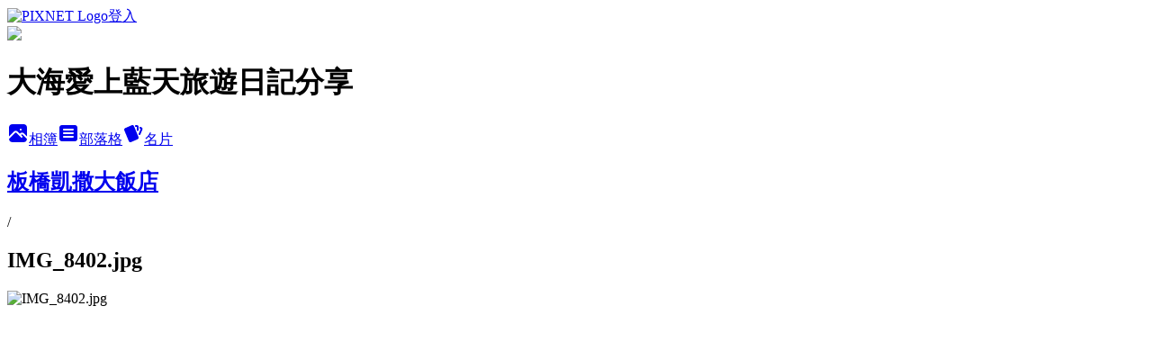

--- FILE ---
content_type: text/html; charset=utf-8
request_url: https://ub874001.pixnet.net/albums/416781841/photos/4756255743
body_size: 14296
content:
<!DOCTYPE html><html lang="zh-TW"><head><meta charSet="utf-8"/><meta name="viewport" content="width=device-width, initial-scale=1"/><link rel="preload" href="https://static.1px.tw/blog-next/public/logo_pixnet_ch.svg" as="image"/><link rel="preload" as="image" href="https://picsum.photos/seed/ub874001/1200/400"/><link rel="preload" href="https://pimg.1px.tw/ub874001/1620029363-174749549-g.jpg" as="image"/><link rel="stylesheet" href="https://static.1px.tw/blog-next/public/main.css" data-precedence="base"/><link rel="preload" as="script" fetchPriority="low" href="https://static.1px.tw/blog-next/_next/static/chunks/94688e2baa9fea03.js"/><script src="https://static.1px.tw/blog-next/_next/static/chunks/41eaa5427c45ebcc.js" async=""></script><script src="https://static.1px.tw/blog-next/_next/static/chunks/e2c6231760bc85bd.js" async=""></script><script src="https://static.1px.tw/blog-next/_next/static/chunks/94bde6376cf279be.js" async=""></script><script src="https://static.1px.tw/blog-next/_next/static/chunks/426b9d9d938a9eb4.js" async=""></script><script src="https://static.1px.tw/blog-next/_next/static/chunks/turbopack-5021d21b4b170dda.js" async=""></script><script src="https://static.1px.tw/blog-next/_next/static/chunks/ff1a16fafef87110.js" async=""></script><script src="https://static.1px.tw/blog-next/_next/static/chunks/e308b2b9ce476a3e.js" async=""></script><script src="https://static.1px.tw/blog-next/_next/static/chunks/169ce1e25068f8ff.js" async=""></script><script src="https://static.1px.tw/blog-next/_next/static/chunks/d3c6eed28c1dd8e2.js" async=""></script><script src="https://static.1px.tw/blog-next/_next/static/chunks/d4d39cfc2a072218.js" async=""></script><script src="https://static.1px.tw/blog-next/_next/static/chunks/6a5d72c05b9cd4ba.js" async=""></script><script src="https://static.1px.tw/blog-next/_next/static/chunks/8af6103cf1375f47.js" async=""></script><script src="https://static.1px.tw/blog-next/_next/static/chunks/e90cbf588986111c.js" async=""></script><script src="https://static.1px.tw/blog-next/_next/static/chunks/0fb9419eaf336159.js" async=""></script><script src="https://static.1px.tw/blog-next/_next/static/chunks/ed01c75076819ebd.js" async=""></script><script src="https://static.1px.tw/blog-next/_next/static/chunks/a4df8fc19a9a82e6.js" async=""></script><title>IMG_8402.jpg - 痞客邦</title><meta name="description" content="IMG_8402.jpg"/><meta name="google-adsense-platform-account" content="pub-2647689032095179"/><meta name="fb:app_id" content="101730233200171"/><link rel="canonical" href="https://ub874001.pixnet.net/blog/albums/416781841/photos/4756255743"/><meta property="og:title" content="IMG_8402.jpg - 痞客邦"/><meta property="og:description" content="IMG_8402.jpg"/><meta property="og:url" content="https://ub874001.pixnet.net/blog/albums/416781841/photos/4756255743"/><meta property="og:image" content="https://pimg.1px.tw/ub874001/1620029363-174749549-g.jpg"/><meta property="og:image:width" content="1200"/><meta property="og:image:height" content="630"/><meta property="og:image:alt" content="IMG_8402.jpg"/><meta property="og:type" content="article"/><meta name="twitter:card" content="summary_large_image"/><meta name="twitter:title" content="IMG_8402.jpg - 痞客邦"/><meta name="twitter:description" content="IMG_8402.jpg"/><meta name="twitter:image" content="https://pimg.1px.tw/ub874001/1620029363-174749549-g.jpg"/><link rel="icon" href="/favicon.ico?favicon.a62c60e0.ico" sizes="32x32" type="image/x-icon"/><script src="https://static.1px.tw/blog-next/_next/static/chunks/a6dad97d9634a72d.js" noModule=""></script></head><body><!--$--><!--/$--><!--$?--><template id="B:0"></template><!--/$--><script>requestAnimationFrame(function(){$RT=performance.now()});</script><script src="https://static.1px.tw/blog-next/_next/static/chunks/94688e2baa9fea03.js" id="_R_" async=""></script><div hidden id="S:0"><script id="pixnet-vars">
          window.PIXNET = {
            post_id: 0,
            name: "ub874001",
            user_id: 0,
            blog_id: "4451137",
            display_ads: true
          }; 
        </script><div class="relative min-h-screen"><nav class="fixed z-20 w-full bg-orange-500 text-white shadow-sm"><div id="pixnet-navbar-ad-blog_top"></div><div class="container mx-auto flex h-14 max-w-5xl items-center justify-between px-5"><a href="https://www.pixnet.net"><img src="https://static.1px.tw/blog-next/public/logo_pixnet_ch.svg" alt="PIXNET Logo"/></a><a href="/auth/authorize" class="!text-white">登入</a></div></nav><div class="container mx-auto max-w-5xl pt-[45px]"><div class="sm:px-4"><div class="bg-muted relative flex flex-col items-center justify-center gap-4 overflow-clip py-10 sm:mt-8 sm:rounded-sm"><img src="https://picsum.photos/seed/ub874001/1200/400" class="absolute inset-0 h-full w-full object-cover"/><div class="absolute inset-0 bg-black/40 backdrop-blur-sm"></div><div class="relative z-10 flex flex-col items-center justify-center gap-4 px-4"><span data-slot="avatar" class="relative flex shrink-0 overflow-hidden rounded-full size-24 shadow"><span data-slot="avatar-fallback" class="bg-muted flex size-full items-center justify-center rounded-full"></span></span><div class="text-center"><h1 class="mb-1 text-2xl font-bold text-white text-shadow-2xs">大海愛上藍天旅遊日記分享</h1></div><div class="flex items-center justify-center gap-3"><a href="/albums" data-slot="button" class="inline-flex items-center justify-center gap-2 whitespace-nowrap text-sm font-medium transition-all disabled:pointer-events-none disabled:opacity-50 [&amp;_svg]:pointer-events-none [&amp;_svg:not([class*=&#x27;size-&#x27;])]:size-4 shrink-0 [&amp;_svg]:shrink-0 outline-none focus-visible:border-ring focus-visible:ring-ring/50 focus-visible:ring-[3px] aria-invalid:ring-destructive/20 dark:aria-invalid:ring-destructive/40 aria-invalid:border-destructive bg-primary text-primary-foreground hover:bg-primary/90 h-9 px-4 py-2 has-[&gt;svg]:px-3 cursor-pointer rounded-full"><svg xmlns="http://www.w3.org/2000/svg" width="24" height="24" viewBox="0 0 24 24" fill="currentColor" stroke="none" class="tabler-icon tabler-icon-photo-filled "><path d="M8.813 11.612c.457 -.38 .918 -.38 1.386 .011l.108 .098l4.986 4.986l.094 .083a1 1 0 0 0 1.403 -1.403l-.083 -.094l-1.292 -1.293l.292 -.293l.106 -.095c.457 -.38 .918 -.38 1.386 .011l.108 .098l4.674 4.675a4 4 0 0 1 -3.775 3.599l-.206 .005h-12a4 4 0 0 1 -3.98 -3.603l6.687 -6.69l.106 -.095zm9.187 -9.612a4 4 0 0 1 3.995 3.8l.005 .2v9.585l-3.293 -3.292l-.15 -.137c-1.256 -1.095 -2.85 -1.097 -4.096 -.017l-.154 .14l-.307 .306l-2.293 -2.292l-.15 -.137c-1.256 -1.095 -2.85 -1.097 -4.096 -.017l-.154 .14l-5.307 5.306v-9.585a4 4 0 0 1 3.8 -3.995l.2 -.005h12zm-2.99 5l-.127 .007a1 1 0 0 0 0 1.986l.117 .007l.127 -.007a1 1 0 0 0 0 -1.986l-.117 -.007z"></path></svg>相簿</a><a href="/blog" data-slot="button" class="inline-flex items-center justify-center gap-2 whitespace-nowrap text-sm font-medium transition-all disabled:pointer-events-none disabled:opacity-50 [&amp;_svg]:pointer-events-none [&amp;_svg:not([class*=&#x27;size-&#x27;])]:size-4 shrink-0 [&amp;_svg]:shrink-0 outline-none focus-visible:border-ring focus-visible:ring-ring/50 focus-visible:ring-[3px] aria-invalid:ring-destructive/20 dark:aria-invalid:ring-destructive/40 aria-invalid:border-destructive border bg-background shadow-xs hover:bg-accent hover:text-accent-foreground dark:bg-input/30 dark:border-input dark:hover:bg-input/50 h-9 px-4 py-2 has-[&gt;svg]:px-3 cursor-pointer rounded-full"><svg xmlns="http://www.w3.org/2000/svg" width="24" height="24" viewBox="0 0 24 24" fill="currentColor" stroke="none" class="tabler-icon tabler-icon-article-filled "><path d="M19 3a3 3 0 0 1 2.995 2.824l.005 .176v12a3 3 0 0 1 -2.824 2.995l-.176 .005h-14a3 3 0 0 1 -2.995 -2.824l-.005 -.176v-12a3 3 0 0 1 2.824 -2.995l.176 -.005h14zm-2 12h-10l-.117 .007a1 1 0 0 0 0 1.986l.117 .007h10l.117 -.007a1 1 0 0 0 0 -1.986l-.117 -.007zm0 -4h-10l-.117 .007a1 1 0 0 0 0 1.986l.117 .007h10l.117 -.007a1 1 0 0 0 0 -1.986l-.117 -.007zm0 -4h-10l-.117 .007a1 1 0 0 0 0 1.986l.117 .007h10l.117 -.007a1 1 0 0 0 0 -1.986l-.117 -.007z"></path></svg>部落格</a><a href="https://www.pixnet.net/pcard/ub874001" data-slot="button" class="inline-flex items-center justify-center gap-2 whitespace-nowrap text-sm font-medium transition-all disabled:pointer-events-none disabled:opacity-50 [&amp;_svg]:pointer-events-none [&amp;_svg:not([class*=&#x27;size-&#x27;])]:size-4 shrink-0 [&amp;_svg]:shrink-0 outline-none focus-visible:border-ring focus-visible:ring-ring/50 focus-visible:ring-[3px] aria-invalid:ring-destructive/20 dark:aria-invalid:ring-destructive/40 aria-invalid:border-destructive border bg-background shadow-xs hover:bg-accent hover:text-accent-foreground dark:bg-input/30 dark:border-input dark:hover:bg-input/50 h-9 px-4 py-2 has-[&gt;svg]:px-3 cursor-pointer rounded-full"><svg xmlns="http://www.w3.org/2000/svg" width="24" height="24" viewBox="0 0 24 24" fill="currentColor" stroke="none" class="tabler-icon tabler-icon-cards-filled "><path d="M10.348 3.169l-7.15 3.113a2 2 0 0 0 -1.03 2.608l4.92 11.895a1.96 1.96 0 0 0 2.59 1.063l7.142 -3.11a2.002 2.002 0 0 0 1.036 -2.611l-4.92 -11.894a1.96 1.96 0 0 0 -2.588 -1.064z"></path><path d="M16 3a2 2 0 0 1 1.995 1.85l.005 .15v3.5a1 1 0 0 1 -1.993 .117l-.007 -.117v-3.5h-1a1 1 0 0 1 -.117 -1.993l.117 -.007h1z"></path><path d="M19.08 5.61a1 1 0 0 1 1.31 -.53c.257 .108 .505 .21 .769 .314a2 2 0 0 1 1.114 2.479l-.056 .146l-2.298 5.374a1 1 0 0 1 -1.878 -.676l.04 -.11l2.296 -5.371l-.366 -.148l-.402 -.167a1 1 0 0 1 -.53 -1.312z"></path></svg>名片</a></div></div></div></div><div class="p-4"><div class="mb-4 flex items-center gap-2"><a href="/albums/416781841" class="text-gray-400 hover:text-gray-500"><h2 class="text-lg font-bold">板橋凱撒大飯店</h2></a><span>/</span><h2 class="text-lg font-bold text-gray-500">IMG_8402.jpg</h2></div><div class="overflow-clip rounded-lg border"><img src="https://pimg.1px.tw/ub874001/1620029363-174749549-g.jpg" alt="IMG_8402.jpg" class="h-auto w-full rounded-lg object-contain"/></div></div></div></div><section aria-label="Notifications alt+T" tabindex="-1" aria-live="polite" aria-relevant="additions text" aria-atomic="false"></section></div><script>$RB=[];$RV=function(a){$RT=performance.now();for(var b=0;b<a.length;b+=2){var c=a[b],e=a[b+1];null!==e.parentNode&&e.parentNode.removeChild(e);var f=c.parentNode;if(f){var g=c.previousSibling,h=0;do{if(c&&8===c.nodeType){var d=c.data;if("/$"===d||"/&"===d)if(0===h)break;else h--;else"$"!==d&&"$?"!==d&&"$~"!==d&&"$!"!==d&&"&"!==d||h++}d=c.nextSibling;f.removeChild(c);c=d}while(c);for(;e.firstChild;)f.insertBefore(e.firstChild,c);g.data="$";g._reactRetry&&requestAnimationFrame(g._reactRetry)}}a.length=0};
$RC=function(a,b){if(b=document.getElementById(b))(a=document.getElementById(a))?(a.previousSibling.data="$~",$RB.push(a,b),2===$RB.length&&("number"!==typeof $RT?requestAnimationFrame($RV.bind(null,$RB)):(a=performance.now(),setTimeout($RV.bind(null,$RB),2300>a&&2E3<a?2300-a:$RT+300-a)))):b.parentNode.removeChild(b)};$RC("B:0","S:0")</script><script>(self.__next_f=self.__next_f||[]).push([0])</script><script>self.__next_f.push([1,"1:\"$Sreact.fragment\"\n3:I[39756,[\"https://static.1px.tw/blog-next/_next/static/chunks/ff1a16fafef87110.js\",\"https://static.1px.tw/blog-next/_next/static/chunks/e308b2b9ce476a3e.js\"],\"default\"]\n4:I[53536,[\"https://static.1px.tw/blog-next/_next/static/chunks/ff1a16fafef87110.js\",\"https://static.1px.tw/blog-next/_next/static/chunks/e308b2b9ce476a3e.js\"],\"default\"]\n6:I[97367,[\"https://static.1px.tw/blog-next/_next/static/chunks/ff1a16fafef87110.js\",\"https://static.1px.tw/blog-next/_next/static/chunks/e308b2b9ce476a3e.js\"],\"OutletBoundary\"]\n8:I[97367,[\"https://static.1px.tw/blog-next/_next/static/chunks/ff1a16fafef87110.js\",\"https://static.1px.tw/blog-next/_next/static/chunks/e308b2b9ce476a3e.js\"],\"ViewportBoundary\"]\na:I[97367,[\"https://static.1px.tw/blog-next/_next/static/chunks/ff1a16fafef87110.js\",\"https://static.1px.tw/blog-next/_next/static/chunks/e308b2b9ce476a3e.js\"],\"MetadataBoundary\"]\nc:I[63491,[\"https://static.1px.tw/blog-next/_next/static/chunks/169ce1e25068f8ff.js\",\"https://static.1px.tw/blog-next/_next/static/chunks/d3c6eed28c1dd8e2.js\"],\"default\"]\n"])</script><script>self.__next_f.push([1,"0:{\"P\":null,\"b\":\"JQ_Jy432Rf5mCJvB01Y9Z\",\"c\":[\"\",\"albums\",\"416781841\",\"photos\",\"4756255743\"],\"q\":\"\",\"i\":false,\"f\":[[[\"\",{\"children\":[\"albums\",{\"children\":[[\"id\",\"416781841\",\"d\"],{\"children\":[\"photos\",{\"children\":[[\"photoId\",\"4756255743\",\"d\"],{\"children\":[\"__PAGE__\",{}]}]}]}]}]},\"$undefined\",\"$undefined\",true],[[\"$\",\"$1\",\"c\",{\"children\":[[[\"$\",\"script\",\"script-0\",{\"src\":\"https://static.1px.tw/blog-next/_next/static/chunks/d4d39cfc2a072218.js\",\"async\":true,\"nonce\":\"$undefined\"}],[\"$\",\"script\",\"script-1\",{\"src\":\"https://static.1px.tw/blog-next/_next/static/chunks/6a5d72c05b9cd4ba.js\",\"async\":true,\"nonce\":\"$undefined\"}],[\"$\",\"script\",\"script-2\",{\"src\":\"https://static.1px.tw/blog-next/_next/static/chunks/8af6103cf1375f47.js\",\"async\":true,\"nonce\":\"$undefined\"}]],\"$L2\"]}],{\"children\":[[\"$\",\"$1\",\"c\",{\"children\":[null,[\"$\",\"$L3\",null,{\"parallelRouterKey\":\"children\",\"error\":\"$undefined\",\"errorStyles\":\"$undefined\",\"errorScripts\":\"$undefined\",\"template\":[\"$\",\"$L4\",null,{}],\"templateStyles\":\"$undefined\",\"templateScripts\":\"$undefined\",\"notFound\":\"$undefined\",\"forbidden\":\"$undefined\",\"unauthorized\":\"$undefined\"}]]}],{\"children\":[[\"$\",\"$1\",\"c\",{\"children\":[null,[\"$\",\"$L3\",null,{\"parallelRouterKey\":\"children\",\"error\":\"$undefined\",\"errorStyles\":\"$undefined\",\"errorScripts\":\"$undefined\",\"template\":[\"$\",\"$L4\",null,{}],\"templateStyles\":\"$undefined\",\"templateScripts\":\"$undefined\",\"notFound\":\"$undefined\",\"forbidden\":\"$undefined\",\"unauthorized\":\"$undefined\"}]]}],{\"children\":[[\"$\",\"$1\",\"c\",{\"children\":[null,[\"$\",\"$L3\",null,{\"parallelRouterKey\":\"children\",\"error\":\"$undefined\",\"errorStyles\":\"$undefined\",\"errorScripts\":\"$undefined\",\"template\":[\"$\",\"$L4\",null,{}],\"templateStyles\":\"$undefined\",\"templateScripts\":\"$undefined\",\"notFound\":\"$undefined\",\"forbidden\":\"$undefined\",\"unauthorized\":\"$undefined\"}]]}],{\"children\":[[\"$\",\"$1\",\"c\",{\"children\":[null,[\"$\",\"$L3\",null,{\"parallelRouterKey\":\"children\",\"error\":\"$undefined\",\"errorStyles\":\"$undefined\",\"errorScripts\":\"$undefined\",\"template\":[\"$\",\"$L4\",null,{}],\"templateStyles\":\"$undefined\",\"templateScripts\":\"$undefined\",\"notFound\":\"$undefined\",\"forbidden\":\"$undefined\",\"unauthorized\":\"$undefined\"}]]}],{\"children\":[[\"$\",\"$1\",\"c\",{\"children\":[\"$L5\",[[\"$\",\"script\",\"script-0\",{\"src\":\"https://static.1px.tw/blog-next/_next/static/chunks/0fb9419eaf336159.js\",\"async\":true,\"nonce\":\"$undefined\"}],[\"$\",\"script\",\"script-1\",{\"src\":\"https://static.1px.tw/blog-next/_next/static/chunks/ed01c75076819ebd.js\",\"async\":true,\"nonce\":\"$undefined\"}],[\"$\",\"script\",\"script-2\",{\"src\":\"https://static.1px.tw/blog-next/_next/static/chunks/a4df8fc19a9a82e6.js\",\"async\":true,\"nonce\":\"$undefined\"}]],[\"$\",\"$L6\",null,{\"children\":\"$@7\"}]]}],{},null,false,false]},null,false,false]},null,false,false]},null,false,false]},null,false,false]},null,false,false],[\"$\",\"$1\",\"h\",{\"children\":[null,[\"$\",\"$L8\",null,{\"children\":\"$@9\"}],[\"$\",\"$La\",null,{\"children\":\"$@b\"}],null]}],false]],\"m\":\"$undefined\",\"G\":[\"$c\",[]],\"S\":false}\n"])</script><script>self.__next_f.push([1,"9:[[\"$\",\"meta\",\"0\",{\"charSet\":\"utf-8\"}],[\"$\",\"meta\",\"1\",{\"name\":\"viewport\",\"content\":\"width=device-width, initial-scale=1\"}]]\n"])</script><script>self.__next_f.push([1,"d:I[79520,[\"https://static.1px.tw/blog-next/_next/static/chunks/d4d39cfc2a072218.js\",\"https://static.1px.tw/blog-next/_next/static/chunks/6a5d72c05b9cd4ba.js\",\"https://static.1px.tw/blog-next/_next/static/chunks/8af6103cf1375f47.js\"],\"\"]\n10:I[2352,[\"https://static.1px.tw/blog-next/_next/static/chunks/d4d39cfc2a072218.js\",\"https://static.1px.tw/blog-next/_next/static/chunks/6a5d72c05b9cd4ba.js\",\"https://static.1px.tw/blog-next/_next/static/chunks/8af6103cf1375f47.js\"],\"AdultWarningModal\"]\n11:I[69182,[\"https://static.1px.tw/blog-next/_next/static/chunks/d4d39cfc2a072218.js\",\"https://static.1px.tw/blog-next/_next/static/chunks/6a5d72c05b9cd4ba.js\",\"https://static.1px.tw/blog-next/_next/static/chunks/8af6103cf1375f47.js\"],\"HydrationComplete\"]\n12:I[12985,[\"https://static.1px.tw/blog-next/_next/static/chunks/d4d39cfc2a072218.js\",\"https://static.1px.tw/blog-next/_next/static/chunks/6a5d72c05b9cd4ba.js\",\"https://static.1px.tw/blog-next/_next/static/chunks/8af6103cf1375f47.js\"],\"NuqsAdapter\"]\n13:I[82782,[\"https://static.1px.tw/blog-next/_next/static/chunks/d4d39cfc2a072218.js\",\"https://static.1px.tw/blog-next/_next/static/chunks/6a5d72c05b9cd4ba.js\",\"https://static.1px.tw/blog-next/_next/static/chunks/8af6103cf1375f47.js\"],\"RefineContext\"]\n14:I[29306,[\"https://static.1px.tw/blog-next/_next/static/chunks/d4d39cfc2a072218.js\",\"https://static.1px.tw/blog-next/_next/static/chunks/6a5d72c05b9cd4ba.js\",\"https://static.1px.tw/blog-next/_next/static/chunks/8af6103cf1375f47.js\",\"https://static.1px.tw/blog-next/_next/static/chunks/e90cbf588986111c.js\",\"https://static.1px.tw/blog-next/_next/static/chunks/d3c6eed28c1dd8e2.js\"],\"default\"]\n2:[\"$\",\"html\",null,{\"lang\":\"zh-TW\",\"children\":[[\"$\",\"$Ld\",null,{\"id\":\"google-tag-manager\",\"strategy\":\"afterInteractive\",\"children\":\"\\n(function(w,d,s,l,i){w[l]=w[l]||[];w[l].push({'gtm.start':\\nnew Date().getTime(),event:'gtm.js'});var f=d.getElementsByTagName(s)[0],\\nj=d.createElement(s),dl=l!='dataLayer'?'\u0026l='+l:'';j.async=true;j.src=\\n'https://www.googletagmanager.com/gtm.js?id='+i+dl;f.parentNode.insertBefore(j,f);\\n})(window,document,'script','dataLayer','GTM-TRLQMPKX');\\n  \"}],\"$Le\",\"$Lf\",[\"$\",\"body\",null,{\"children\":[[\"$\",\"$L10\",null,{\"display\":false}],[\"$\",\"$L11\",null,{}],[\"$\",\"$L12\",null,{\"children\":[\"$\",\"$L13\",null,{\"children\":[\"$\",\"$L3\",null,{\"parallelRouterKey\":\"children\",\"error\":\"$undefined\",\"errorStyles\":\"$undefined\",\"errorScripts\":\"$undefined\",\"template\":[\"$\",\"$L4\",null,{}],\"templateStyles\":\"$undefined\",\"templateScripts\":\"$undefined\",\"notFound\":[[\"$\",\"$L14\",null,{}],[]],\"forbidden\":\"$undefined\",\"unauthorized\":\"$undefined\"}]}]}]]}]]}]\n"])</script><script>self.__next_f.push([1,"e:null\nf:null\n"])</script><script>self.__next_f.push([1,"16:I[86294,[\"https://static.1px.tw/blog-next/_next/static/chunks/d4d39cfc2a072218.js\",\"https://static.1px.tw/blog-next/_next/static/chunks/6a5d72c05b9cd4ba.js\",\"https://static.1px.tw/blog-next/_next/static/chunks/8af6103cf1375f47.js\",\"https://static.1px.tw/blog-next/_next/static/chunks/0fb9419eaf336159.js\",\"https://static.1px.tw/blog-next/_next/static/chunks/ed01c75076819ebd.js\",\"https://static.1px.tw/blog-next/_next/static/chunks/a4df8fc19a9a82e6.js\"],\"HeaderSection\"]\n18:I[27201,[\"https://static.1px.tw/blog-next/_next/static/chunks/ff1a16fafef87110.js\",\"https://static.1px.tw/blog-next/_next/static/chunks/e308b2b9ce476a3e.js\"],\"IconMark\"]\n:HL[\"https://static.1px.tw/blog-next/public/main.css\",\"style\"]\n"])</script><script>self.__next_f.push([1,"5:[[\"$\",\"script\",null,{\"id\":\"pixnet-vars\",\"children\":\"\\n          window.PIXNET = {\\n            post_id: 0,\\n            name: \\\"ub874001\\\",\\n            user_id: 0,\\n            blog_id: \\\"4451137\\\",\\n            display_ads: true\\n          }; \\n        \"}],[\"$\",\"link\",null,{\"rel\":\"stylesheet\",\"href\":\"https://static.1px.tw/blog-next/public/main.css\",\"precedence\":\"base\"}],[\"$\",\"div\",null,{\"className\":\"relative min-h-screen\",\"children\":[\"$L15\",[\"$\",\"div\",null,{\"className\":\"container mx-auto max-w-5xl pt-[45px]\",\"children\":[[\"$\",\"$L16\",null,{\"blog\":{\"blog_id\":\"4451137\",\"urls\":{\"blog_url\":\"https://ub874001.pixnet.net/blog\",\"album_url\":\"https://ub874001.pixnet.net/albums\",\"card_url\":\"https://www.pixnet.net/pcard/ub874001\",\"sitemap_url\":\"https://ub874001.pixnet.net/sitemap.xml\"},\"name\":\"ub874001\",\"display_name\":\"大海愛上藍天旅遊日記分享\",\"description\":\"我們深愛著台灣，最大的興趣就是旅遊和拍照，想藉由分享讓更多人發現台灣的美，我們用最經濟實惠的方式去實現我們小小的願望！\\n用旅行，記錄屬於我倆的幸福旋律!!\",\"visibility\":\"public\",\"freeze\":\"active\",\"default_comment_permission\":\"allow\",\"service_album\":\"enable\",\"rss_mode\":\"auto\",\"taxonomy\":{\"id\":16,\"name\":\"休閒旅遊\"},\"logo\":{\"id\":\"7011265598\",\"url\":\"https://pimg.1px.tw/blog/ub874001/logo/846677515857781731.webp\"},\"logo_url\":\"https://pimg.1px.tw/blog/ub874001/logo/846677515857781731.webp\",\"owner\":{\"sub\":\"838255400460654067\",\"display_name\":\"大海愛上藍天\",\"avatar\":\"https://pic.pimg.tw/ub874001/logo/ub874001.png\",\"login_country\":null,\"login_city\":null,\"login_at\":0,\"created_at\":1378207368,\"updated_at\":1765078549},\"socials\":{\"social_email\":null,\"social_line\":null,\"social_facebook\":null,\"social_instagram\":null,\"social_youtube\":null,\"created_at\":null,\"updated_at\":null},\"stats\":{\"views_initialized\":28078244,\"views_total\":28168545,\"views_today\":144,\"post_count\":3442,\"updated_at\":1769208618},\"marketing\":{\"keywords\":null,\"gsc_site_verification\":null,\"sitemap_verified_at\":1769205792,\"ga_account\":null,\"created_at\":1765703626,\"updated_at\":1769205792},\"watermark\":null,\"custom_domain\":null,\"hero_image\":{\"id\":1769209174,\"url\":\"https://picsum.photos/seed/ub874001/1200/400\"},\"widgets\":{\"sidebar1\":[{\"id\":53618346,\"identifier\":\"cus1292264\",\"title\":\"2023社群金點賞\",\"sort\":1,\"data\":\"\u003ciframe src=\\\"//sticker.events.pixnet.net/2023pixstarawards/?user_name=ub874001\u0026trophy_id=4\\\" frameborder=\\\"0\\\" scrolling=\\\"no\\\" width=\\\"180\\\" height=\\\"300\\\"\u003e\u003c/iframe\u003e\"},{\"id\":53618347,\"identifier\":\"cus1291376\",\"title\":\"2021-2022 社群金點賞\",\"sort\":2,\"data\":\"\u003ciframe src=\\\"//sticker.events.pixnet.net/2022pixstarawards/?user_name=ub874001\u0026trophy_id=5\\\" frameborder=\\\"0\\\" scrolling=\\\"no\\\" width=\\\"180\\\" height=\\\"300\\\"\u003e\u003c/iframe\u003e\"},{\"id\":53618348,\"identifier\":\"cus1291460\",\"title\":\"2021-2022 社群金點賞\",\"sort\":3,\"data\":\"\u003ciframe src=\\\"//sticker.events.pixnet.net/2022pixstarawards/?user_name=ub874001\u0026trophy_id=2\\\" frameborder=\\\"0\\\" scrolling=\\\"no\\\" width=\\\"180\\\" height=\\\"300\\\"\u003e\u003c/iframe\u003e\"},{\"id\":53618349,\"identifier\":\"cus1280258\",\"title\":\"窩客島大海愛上藍天的窩\",\"sort\":4,\"data\":\"\u003ca href=\\\"https://www.walkerland.com.tw/bloggers/36804/article\\\"\u003e\u003cimg src=\\\"https://pic.pimg.tw/ub874001/1636437882-2926411092-g_q.jpg\\\"\u003e\"},{\"id\":53618350,\"identifier\":\"cus1293588\",\"title\":\"2025食尚玩家駐站部落客\",\"sort\":5,\"data\":\"\u003ca href=\\\"https://supertaste.tvbs.com.tw/hot/333752\\\"\u003e\u003cimg src=\\\"https://pic.pimg.tw/ub874001/1737697072-3745608013-g_q.png\\\"\u003e\u003c/a\u003e\"},{\"id\":53618351,\"identifier\":\"cus1279040\",\"title\":\"大海愛上藍天愛食記\",\"sort\":6,\"data\":\"\u003ciframe frameborder=\\\"0\\\" height=\\\"425\\\" scrolling=\\\"no\\\" src=\\\"https://ifoodie.tw/user/58a3dec0699b6e0e98df9ca1/iframe\\\" style=\\\"border: 1px solid #ececec; display: block; margin: 0 auto; transform: scale(.75) translate(-61px, -61px); max-width: 320px !important;\\\" width=\\\"320\\\"\u003e\u003c/iframe\u003e\"},{\"id\":53618352,\"identifier\":\"cus1279154\",\"title\":\"輕旅行駐站玩家\",\"sort\":7,\"data\":\"\u003ca href=\\\"https://travel.yam.com/player/info/%E5%A4%A7%E6%B5%B7%E6%84%9B%E4%B8%8A%E8%97%8D%E5%A4%A9\\\"\u003e\u003cimg src=\\\"https://pic.pimg.tw/ub874001/1675158722-3365362553-g_q.jpg\\\"\u003e\u003c/a\u003e\"},{\"id\":53618353,\"identifier\":\"cus1282682\",\"title\":\"親子就醬玩駐站作家\",\"sort\":8,\"data\":\"\u003ca href=\\\"https://www.kidsplay.com.tw/author/631-%E5%A4%A7%E6%B5%B7%E6%84%9B%E4%B8%8A%E8%97%8D%E5%A4%A9%E6%97%85%E9%81%8A%E6%97%A5%E8%A8%98%E5%88%86%E4%BA%AB/\\\"\u003e\u003cimg src=\\\"https://www.kidsplay.com.tw/assets/uploads/files/sticker/kidsplay_sticker02.png\\\" border=\\\"0\\\" alt=\\\" KidsPlay親子就醬玩\\\" /\u003e\u003c/a\u003e\"},{\"id\":53618354,\"identifier\":\"cus1286657\",\"title\":\"2020美食旅遊必追KOL\",\"sort\":9,\"data\":\"\u003ca href=\\\"https://www.walkerland.com.tw/subject/view/268673\\\"\u003e\u003cimg src=\\\"https://pic.pimg.tw/ub874001/1597109392-3458325877-g_q.jpg\\\"\u003e\\n\u003ca\"},{\"id\":53618355,\"identifier\":\"cus855629\",\"title\":\"大海愛上藍天粉絲\",\"sort\":10,\"data\":\"\u003cdiv class=\\\"fb-page\\\" data-href=\\\"https://www.facebook.com/loveseabluesky/\\\" data-tabs=\\\"timeline\\\" data-small-header=\\\"true\\\" data-adapt-container-width=\\\"true\\\" data-hide-cover=\\\"false\\\" data-show-facepile=\\\"true\\\"\u003e\u003cblockquote cite=\\\"https://www.facebook.com/loveseabluesky/\\\" class=\\\"fb-xfbml-parse-ignore\\\"\u003e\u003ca href=\\\"https://www.facebook.com/loveseabluesky/\\\"\u003e大海愛上藍天\u003c/a\u003e\u003c/blockquote\u003e\u003c/div\u003e\"},{\"id\":53618356,\"identifier\":\"pixLatestArticle\",\"title\":\"最新文章\",\"sort\":11,\"data\":[{\"id\":\"9578151602\",\"title\":\"新北隱藏版森林系餐廳【竹柏山莊】隱身在山中無菜單料理/自然有機美食/風景美氣氛佳/享受超Chill悠閒度假氛圍\",\"featured\":{\"id\":null,\"url\":\"https://pimg.1px.tw/ub874001/1764052690-1529593316-g.jpg\"},\"tags\":[],\"published_at\":1764917294,\"post_url\":\"https://ub874001.pixnet.net/blog/posts/9578151602\",\"stats\":{\"post_id\":\"9578151602\",\"views\":585,\"views_today\":2,\"likes\":0,\"link_clicks\":0,\"comments\":1,\"replies\":0,\"created_at\":0,\"updated_at\":1769155928}},{\"id\":\"9578159310\",\"title\":\"北投銅板小吃|北投必吃五大美食|炸彈葱油餅|雙月食品社|北投生甜甜圈|吳家牛肉麵|北投地熱谷咖啡\",\"featured\":{\"id\":null,\"url\":\"https://pimg.1px.tw/ub874001/1764583280-1745676799-g.jpg\"},\"tags\":[],\"published_at\":1764836276,\"post_url\":\"https://ub874001.pixnet.net/blog/posts/9578159310\",\"stats\":{\"post_id\":\"9578159310\",\"views\":501,\"views_today\":1,\"likes\":0,\"link_clicks\":0,\"comments\":0,\"replies\":0,\"created_at\":0,\"updated_at\":1769155931}},{\"id\":\"9578159302\",\"title\":\"台北新免費景點｜北投中心新村｜重溫舊日眷村時光｜新北投捷運站旁｜向陽心苑喝茶泡湯送小禮物｜北投親子景點\",\"featured\":{\"id\":null,\"url\":\"https://pimg.1px.tw/ub874001/1764583164-3202905912-g.jpg\"},\"tags\":[],\"published_at\":1764831878,\"post_url\":\"https://ub874001.pixnet.net/blog/posts/9578159302\",\"stats\":{\"post_id\":\"9578159302\",\"views\":508,\"views_today\":5,\"likes\":0,\"link_clicks\":0,\"comments\":0,\"replies\":0,\"created_at\":0,\"updated_at\":1769155931}},{\"id\":\"9578159292\",\"title\":\"台北信義區耶誕城2025│貴婦百貨巨型小熊耶誕餐桌│101耶誕奇幻樂園│朱記餡餅粥店雙人套餐│充滿儀式感聖誕饗宴\",\"featured\":{\"id\":null,\"url\":\"https://pimg.1px.tw/ub874001/1764571341-579598876-g.jpg\"},\"tags\":[],\"published_at\":1764745903,\"post_url\":\"https://ub874001.pixnet.net/blog/posts/9578159292\",\"stats\":{\"post_id\":\"9578159292\",\"views\":582,\"views_today\":2,\"likes\":0,\"link_clicks\":0,\"comments\":0,\"replies\":0,\"created_at\":0,\"updated_at\":1769155931}},{\"id\":\"9578159276\",\"title\":\"台北信義區新開早餐【福來光復店】國父紀念館站旁/銅板價就能享用早餐/招牌必點熱炒蘿蔔糕尬米腸/台北CP值高早午餐/巨大SNOOPY現身台北信義區\",\"featured\":{\"id\":null,\"url\":\"https://pimg.1px.tw/ub874001/1764571183-2133453296-g.jpg\"},\"tags\":[],\"published_at\":1764728803,\"post_url\":\"https://ub874001.pixnet.net/blog/posts/9578159276\",\"stats\":{\"post_id\":\"9578159276\",\"views\":611,\"views_today\":1,\"likes\":0,\"link_clicks\":0,\"comments\":0,\"replies\":0,\"created_at\":0,\"updated_at\":1769208911}},{\"id\":\"9578159284\",\"title\":\"台北信義區耶誕城2025│愛sharing遊威尼斯│香氛花園貢多拉船│香堤大道星願特快幸福列車│2025繽紛耶誕玩台北\",\"featured\":{\"id\":null,\"url\":\"https://pimg.1px.tw/ub874001/1764571298-3410711276-g.jpg\"},\"tags\":[],\"published_at\":1764676665,\"post_url\":\"https://ub874001.pixnet.net/blog/posts/9578159284\",\"stats\":{\"post_id\":\"9578159284\",\"views\":515,\"views_today\":1,\"likes\":0,\"link_clicks\":0,\"comments\":2,\"replies\":0,\"created_at\":0,\"updated_at\":1769155931}},{\"id\":\"9578151582\",\"title\":\"新北隱藏版美食【金山轉角邊】Google評論4.8顆星/磺港溫泉公共浴池/金山免費泡腳池/招牌必點小卷麵線仙草凍/金山CP值高餐廳\",\"featured\":{\"id\":null,\"url\":\"https://pimg.1px.tw/ub874001/1764052460-3744722837-g.jpg\"},\"tags\":[],\"published_at\":1764641236,\"post_url\":\"https://ub874001.pixnet.net/blog/posts/9578151582\",\"stats\":{\"post_id\":\"9578151582\",\"views\":634,\"views_today\":1,\"likes\":0,\"link_clicks\":0,\"comments\":2,\"replies\":0,\"created_at\":0,\"updated_at\":1769208916}},{\"id\":\"9578151598\",\"title\":\"金山必吃餐廳！阿嬤家漁村料理/隱藏版套餐400元/招牌必點薑爆小卷/有貓咪坐陪餐廳/台版濟州島金山魚路古道旁/品嚐古早味阿嬤的味道\",\"featured\":{\"id\":null,\"url\":\"https://pimg.1px.tw/ub874001/1764052470-2920151406-g.jpg\"},\"tags\":[],\"published_at\":1764641229,\"post_url\":\"https://ub874001.pixnet.net/blog/posts/9578151598\",\"stats\":{\"post_id\":\"9578151598\",\"views\":872,\"views_today\":5,\"likes\":0,\"link_clicks\":0,\"comments\":1,\"replies\":0,\"created_at\":0,\"updated_at\":1769183805}},{\"id\":\"9578151590\",\"title\":\"全台第一座有故事繪本城鎮|石門彩繪巷|小梅夢想城真|如果我不曾見過太陽劇中場景|北海岸純樸濱海小鎮\",\"featured\":{\"id\":null,\"url\":\"https://pimg.1px.tw/ub874001/1764052578-1056842622-g.jpg\"},\"tags\":[],\"published_at\":1764308400,\"post_url\":\"https://ub874001.pixnet.net/blog/posts/9578151590\",\"stats\":{\"post_id\":\"9578151590\",\"views\":616,\"views_today\":2,\"likes\":0,\"link_clicks\":0,\"comments\":0,\"replies\":0,\"created_at\":0,\"updated_at\":1769183756}},{\"id\":\"9578150968\",\"title\":\"台中好好食| 台中最新推薦美食| 一中街必吃五大美食 |一中街美食一條街|一中商圈的美食推薦 |2025勤美草悟聖誕村\",\"featured\":{\"id\":null,\"url\":\"https://pimg.1px.tw/ub874001/1764039852-4177737058-g.jpg\"},\"tags\":[],\"published_at\":1764228183,\"post_url\":\"https://ub874001.pixnet.net/blog/posts/9578150968\",\"stats\":{\"post_id\":\"9578150968\",\"views\":611,\"views_today\":3,\"likes\":0,\"link_clicks\":0,\"comments\":0,\"replies\":0,\"created_at\":0,\"updated_at\":1769155928}}]},{\"id\":53618357,\"identifier\":\"pixHotArticle\",\"title\":\"熱門文章\",\"sort\":12,\"data\":[{\"id\":\"9570735184\",\"title\":\"台北五星級飯店早餐吃到飽【圓山大飯店松鶴廳】在金碧輝煌的宮庭內享用早餐/無國界創意百匯料理/早餐時段4小時讓你飽到中午\",\"featured\":{\"id\":null,\"url\":\"https://pimg.1px.tw/ub874001/1680747407-1038735734-g.jpg\"},\"tags\":[],\"published_at\":1681955282,\"post_url\":\"https://ub874001.pixnet.net/blog/posts/9570735184\",\"stats\":{\"post_id\":\"9570735184\",\"views\":20689,\"views_today\":3,\"likes\":26,\"link_clicks\":0,\"comments\":0,\"replies\":0,\"created_at\":0,\"updated_at\":1769208919}},{\"id\":\"9571495336\",\"title\":\"台北北投美食【阿馬非咖啡】北投捷運站旁/燈光美氣氛佳/招牌必點拿坡里式披薩/肉食主義者也愛吃/台北浪漫義式蔬食餐廳\",\"featured\":{\"id\":null,\"url\":\"https://pimg.1px.tw/ub874001/1683624124-2007339864-g.jpg\"},\"tags\":[],\"published_at\":1683883874,\"post_url\":\"https://ub874001.pixnet.net/blog/posts/9571495336\",\"stats\":{\"post_id\":\"9571495336\",\"views\":20952,\"views_today\":11,\"likes\":4,\"link_clicks\":0,\"comments\":0,\"replies\":0,\"created_at\":0,\"updated_at\":1769183745}},{\"id\":\"9571963976\",\"title\":\"林口長庚美食推薦2025│精選TOP 10間熱門餐廳│巷弄內美食清單│在地人推薦必吃美食│銅板美食小吃│龜山長庚湖周邊小吃店\",\"featured\":{\"id\":null,\"url\":\"https://pimg.1px.tw/ub874001/1685499137-182744061-g.jpg\"},\"tags\":[],\"published_at\":1753942038,\"post_url\":\"https://ub874001.pixnet.net/blog/posts/9571963976\",\"stats\":{\"post_id\":\"9571963976\",\"views\":73778,\"views_today\":38,\"likes\":17,\"link_clicks\":0,\"comments\":1,\"replies\":0,\"created_at\":0,\"updated_at\":1769183779}},{\"id\":\"9576711416\",\"title\":\"新北吃到飽海景早餐【 白宮行舘沙灘溫泉度假村】無敵海景吃到飽早餐/藍天白雲大海沙灘泳池/白宮行館一日遊/新北親子出遊的度假聖地\",\"featured\":{\"id\":null,\"url\":\"https://pimg.1px.tw/ub874001/1719825377-2074758864-g.jpg\"},\"tags\":[],\"published_at\":1720304716,\"post_url\":\"https://ub874001.pixnet.net/blog/posts/9576711416\",\"stats\":{\"post_id\":\"9576711416\",\"views\":11459,\"views_today\":17,\"likes\":0,\"link_clicks\":0,\"comments\":1,\"replies\":0,\"created_at\":0,\"updated_at\":1769183780}},{\"id\":\"9577073692\",\"title\":\" 桃園森林系人氣早餐【蕃薯藤自然食堂南崁店】228起桃園吃到飽健康蔬食早餐/在充滿綠意盎然的玻璃屋用餐/自家有機農場新鮮直送的有機Buffet/桃園CP值高早餐\",\"featured\":{\"id\":null,\"url\":\"https://pimg.1px.tw/ub874001/1728896495-3142022532-g.jpg\"},\"tags\":[],\"published_at\":1729479130,\"post_url\":\"https://ub874001.pixnet.net/blog/posts/9577073692\",\"stats\":{\"post_id\":\"9577073692\",\"views\":9158,\"views_today\":21,\"likes\":0,\"link_clicks\":0,\"comments\":0,\"replies\":0,\"created_at\":0,\"updated_at\":1769183736}},{\"id\":\"9577337492\",\"title\":\"新竹火車站周邊美食│東門巿場│中央巿場│城隍廟小吃│星巴克新竹州圖門市│新竹美學館│新竹巿區半日遊\",\"featured\":{\"id\":null,\"url\":\"https://pimg.1px.tw/ub874001/1735610545-356561034-g.jpg\"},\"tags\":[],\"published_at\":1742539376,\"post_url\":\"https://ub874001.pixnet.net/blog/posts/9577337492\",\"stats\":{\"post_id\":\"9577337492\",\"views\":9596,\"views_today\":2,\"likes\":0,\"link_clicks\":0,\"comments\":1,\"replies\":0,\"created_at\":0,\"updated_at\":1769208930}},{\"id\":\"9577398048\",\"title\":\"桃園落羽松秘境|春天農場|桃園森林系景觀餐廳|免門票停車場唯美落羽松大道|桃園大有梯田生態公園楓葉|彷彿走入冬季戀歌浪漫韓劇場景\",\"featured\":{\"id\":null,\"url\":\"https://pimg.1px.tw/ub874001/1737341768-2903457770-g.jpg\"},\"tags\":[],\"published_at\":1737626226,\"post_url\":\"https://ub874001.pixnet.net/blog/posts/9577398048\",\"stats\":{\"post_id\":\"9577398048\",\"views\":9249,\"views_today\":32,\"likes\":0,\"link_clicks\":0,\"comments\":0,\"replies\":0,\"created_at\":0,\"updated_at\":1769183755}},{\"id\":\"9577436632\",\"title\":\"基隆最新海景火鍋【彩虹灣餐飲】望海巷石頭火鍋/正濱漁港海景第一排/坐擁有台版威尼斯無敵海景/專人幫你爆炒/基隆超Chill景觀餐廳\",\"featured\":{\"id\":null,\"url\":\"https://pimg.1px.tw/ub874001/1738634378-3846803385-g.jpg\"},\"tags\":[],\"published_at\":1739153406,\"post_url\":\"https://ub874001.pixnet.net/blog/posts/9577436632\",\"stats\":{\"post_id\":\"9577436632\",\"views\":7702,\"views_today\":10,\"likes\":0,\"link_clicks\":0,\"comments\":1,\"replies\":0,\"created_at\":0,\"updated_at\":1769183708}},{\"id\":\"9577510076\",\"title\":\"蘆洲平價日式餐廳【高田食堂】九宮格日式便當只要168/內用麥茶味噌湯無限供應/蘆洲CP值高日本料理\",\"featured\":{\"id\":null,\"url\":\"https://pimg.1px.tw/ub874001/1740624209-2986622048-g.jpg\"},\"tags\":[],\"published_at\":1741332197,\"post_url\":\"https://ub874001.pixnet.net/blog/posts/9577510076\",\"stats\":{\"post_id\":\"9577510076\",\"views\":5936,\"views_today\":8,\"likes\":0,\"link_clicks\":0,\"comments\":0,\"replies\":0,\"created_at\":0,\"updated_at\":1769183779}},{\"id\":\"9577582808\",\"title\":\"桃園龜山牛肉火鍋【滿心圓牛肉鍋】Google評論4.9顆星/川味紅燒牛肉湯底/牛肉湯喝到飽/自製牛肉乾麵湯麵雙重享受/像家一樣溫暖圍爐團圓火鍋\",\"featured\":{\"id\":null,\"url\":\"https://pimg.1px.tw/ub874001/1742180732-155355427-g.jpg\"},\"tags\":[],\"published_at\":1742262098,\"post_url\":\"https://ub874001.pixnet.net/blog/posts/9577582808\",\"stats\":{\"post_id\":\"9577582808\",\"views\":3214,\"views_today\":3,\"likes\":0,\"link_clicks\":0,\"comments\":0,\"replies\":0,\"created_at\":0,\"updated_at\":1769208917}}]},{\"id\":53618358,\"identifier\":\"pixCategory\",\"title\":\"文章分類\",\"sort\":13,\"data\":[{\"type\":\"category\",\"id\":\"9007004992\",\"name\":\"富國島\",\"post_count\":6,\"url\":\"https://abc.com\",\"sort\":0},{\"type\":\"category\",\"id\":\"9006982404\",\"name\":\"台灣小百岳\",\"post_count\":14,\"url\":\"https://abc.com\",\"sort\":1},{\"type\":\"category\",\"id\":\"9003022211\",\"name\":\"桃園旅遊\",\"post_count\":406,\"url\":\"https://abc.com\",\"sort\":2},{\"type\":\"category\",\"id\":\"9005521676\",\"name\":\"桃園美食\",\"post_count\":305,\"url\":\"https://abc.com\",\"sort\":3},{\"type\":\"category\",\"id\":\"9003022169\",\"name\":\"新北旅遊\",\"post_count\":339,\"url\":\"https://abc.com\",\"sort\":4},{\"type\":\"category\",\"id\":\"9006970936\",\"name\":\"新北美食\",\"post_count\":153,\"url\":\"https://abc.com\",\"sort\":5},{\"type\":\"category\",\"id\":\"9003022199\",\"name\":\"北部旅遊\",\"post_count\":344,\"url\":\"https://abc.com\",\"sort\":6},{\"type\":\"category\",\"id\":\"9005521940\",\"name\":\"台北美食\",\"post_count\":168,\"url\":\"https://abc.com\",\"sort\":7},{\"type\":\"category\",\"id\":\"9003022190\",\"name\":\"中部旅遊\",\"post_count\":229,\"url\":\"https://abc.com\",\"sort\":8},{\"type\":\"category\",\"id\":\"9006971692\",\"name\":\"中部美食\",\"post_count\":59,\"url\":\"https://abc.com\",\"sort\":9},{\"type\":\"category\",\"id\":\"9003022178\",\"name\":\"宜蘭旅遊\",\"post_count\":212,\"url\":\"https://abc.com\",\"sort\":10},{\"type\":\"category\",\"id\":\"9006970928\",\"name\":\"宜蘭美食\",\"post_count\":102,\"url\":\"https://abc.com\",\"sort\":11},{\"type\":\"category\",\"id\":\"9003022166\",\"name\":\"花蓮旅遊\",\"post_count\":158,\"url\":\"https://abc.com\",\"sort\":12},{\"type\":\"category\",\"id\":\"9006987648\",\"name\":\"台東旅遊\",\"post_count\":38,\"url\":\"https://abc.com\",\"sort\":13},{\"type\":\"category\",\"id\":\"9003022175\",\"name\":\"南部旅遊\",\"post_count\":124,\"url\":\"https://abc.com\",\"sort\":14},{\"type\":\"category\",\"id\":\"9003680861\",\"name\":\"基隆旅遊\",\"post_count\":128,\"url\":\"https://abc.com\",\"sort\":15},{\"type\":\"category\",\"id\":\"9003022226\",\"name\":\"苗栗旅遊\",\"post_count\":69,\"url\":\"https://abc.com\",\"sort\":16},{\"type\":\"category\",\"id\":\"9005520200\",\"name\":\"林口旅遊\",\"post_count\":42,\"url\":\"https://abc.com\",\"sort\":17},{\"type\":\"category\",\"id\":\"9006986404\",\"name\":\"林口美食\",\"post_count\":50,\"url\":\"https://abc.com\",\"sort\":18},{\"type\":\"category\",\"id\":\"9003022223\",\"name\":\"新竹旅遊\",\"post_count\":81,\"url\":\"https://abc.com\",\"sort\":19},{\"type\":\"category\",\"id\":\"9006986408\",\"name\":\"新竹美食\",\"post_count\":25,\"url\":\"https://abc.com\",\"sort\":20},{\"type\":\"category\",\"id\":\"9003022172\",\"name\":\"高雄旅遊\",\"post_count\":75,\"url\":\"https://abc.com\",\"sort\":21},{\"type\":\"category\",\"id\":\"9006943189\",\"name\":\"澎湖旅遊\",\"post_count\":9,\"url\":\"https://abc.com\",\"sort\":22},{\"type\":\"category\",\"id\":\"9006910487\",\"name\":\"遊輪假期\",\"post_count\":6,\"url\":\"https://abc.com\",\"sort\":23},{\"type\":\"category\",\"id\":\"9006910490\",\"name\":\"日本旅遊\",\"post_count\":19,\"url\":\"https://abc.com\",\"sort\":24},{\"type\":\"category\",\"id\":\"9005502875\",\"name\":\"宿霧薄荷島旅遊\",\"post_count\":8,\"url\":\"https://abc.com\",\"sort\":25},{\"type\":\"category\",\"id\":\"9005416094\",\"name\":\"峇里島旅遊\",\"post_count\":8,\"url\":\"https://abc.com\",\"sort\":26},{\"type\":\"category\",\"id\":\"9004303379\",\"name\":\"新加坡自由行\",\"post_count\":14,\"url\":\"https://abc.com\",\"sort\":27},{\"type\":\"category\",\"id\":\"9003022253\",\"name\":\"長灘島\",\"post_count\":11,\"url\":\"https://abc.com\",\"sort\":28},{\"type\":\"category\",\"id\":\"9005096776\",\"name\":\"澳門自由行\",\"post_count\":5,\"url\":\"https://abc.com\",\"sort\":29},{\"type\":\"category\",\"id\":\"9005334313\",\"name\":\"韓國旅遊\",\"post_count\":34,\"url\":\"https://abc.com\",\"sort\":30},{\"type\":\"category\",\"id\":\"9003022262\",\"name\":\"國外旅遊\",\"post_count\":14,\"url\":\"https://abc.com\",\"sort\":31},{\"type\":\"category\",\"id\":\"9003022265\",\"name\":\"環島台灣之美\",\"post_count\":34,\"url\":\"https://abc.com\",\"sort\":32},{\"type\":\"category\",\"id\":\"9003022268\",\"name\":\"關島旅遊\",\"post_count\":6,\"url\":\"https://abc.com\",\"sort\":33},{\"type\":\"category\",\"id\":\"9003022229\",\"name\":\"海南島旅遊\",\"post_count\":19,\"url\":\"https://abc.com\",\"sort\":34},{\"type\":\"category\",\"id\":\"9003022235\",\"name\":\"大陸江南遊\",\"post_count\":10,\"url\":\"https://abc.com\",\"sort\":35},{\"type\":\"category\",\"id\":\"9003022160\",\"name\":\"美食分享\",\"post_count\":23,\"url\":\"https://abc.com\",\"sort\":36},{\"type\":\"category\",\"id\":\"9003022232\",\"name\":\"寶貝分享\",\"post_count\":43,\"url\":\"https://abc.com\",\"sort\":37},{\"type\":\"category\",\"id\":\"9003022163\",\"name\":\"個人日誌\",\"post_count\":52,\"url\":\"https://abc.com\",\"sort\":38}]},{\"id\":53618359,\"identifier\":\"cus1292648\",\"title\":\"2024輕旅行駐站玩家\",\"sort\":14,\"data\":\"\u003ca href=\\\"https://travel.yam.com/player/info/%E5%A4%A7%E6%B5%B7%E6%84%9B%E4%B8%8A%E8%97%8D%E5%A4%A9\\\"\u003e\u003cimg src=\\\"https:///pic.pimg.tw/ub874001/1710500271-430162930-g_q.jpg\\\"\u003e\u003c/a\u003e\\n\u003ca\"},{\"id\":53618360,\"identifier\":\"cus1291548\",\"title\":\"2024食尚玩家駐站部落客\",\"sort\":15,\"data\":\"\u003ca href=\\\"https://supertaste.tvbs.com.tw/hot/333752\\\"\u003e\u003cimg src=\\\"https://pic.pimg.tw/ub874001/1709518036-1491979878-g_q.png\\\"\u003e\u003c/a\u003e\"},{\"id\":53618361,\"identifier\":\"cus1288914\",\"title\":\"2022食尚玩家駐站部落客\",\"sort\":16,\"data\":\"\u003ca href=\\\"https://supertaste.tvbs.com.tw/hot/333752\\\"\u003e\u003cimg src=\\\"https://pic.pimg.tw/ub874001/1640768096-3548520930-g_q.png\\\"\u003e\u003c/a\u003e\"},{\"id\":53618362,\"identifier\":\"cus1292624\",\"title\":\"2023食尚玩家駐站部落客\",\"sort\":17,\"data\":\"\u003ca href=\\\"https://supertaste.tvbs.com.tw/hot/333752\\\"\u003e\u003cimg src=\\\"https://pic.pimg.tw/ub874001/1675822896-1488357228-g_q.jpg\\\"\u003e\u003c/a\u003e\"},{\"id\":53618363,\"identifier\":\"cus1288793\",\"title\":\"Taipei Walker 2021 Nov.295\",\"sort\":18,\"data\":\"\u003ca href=\\\"https://www.walkerland.com.tw/bloggers/popular\\\"\u003e\u003cimg src=\\\"https://pic.pimg.tw/ub874001/1636437882-2926411092-g_q.jpg\\\"\u003e\"},{\"id\":53618364,\"identifier\":\"cus1287700\",\"title\":\"Taipei Walker 2021 Mar.287\",\"sort\":19,\"data\":\"\u003ca href=\\\"https://www.walkerland.com.tw/bloggers/popular\\\"\u003e\\n\u003cimg src=\\\"https://pic.pimg.tw/ub874001/1614911560-3514593703-g_q.jpg\\\"\u003e\\n\u003ca\"},{\"id\":53618365,\"identifier\":\"cus1287497\",\"title\":\"Taipei Walker 2021 Feb.286\",\"sort\":20,\"data\":\"\u003ca href=\\\"https://www.walkerland.com.tw/bloggers/popular\\\"\u003e\\n\u003cimg src=\\\"https://pic.pimg.tw/ub874001/1612501577-4034158733-g_q.jpg\\\"\u003e\"},{\"id\":53618366,\"identifier\":\"cus1286624\",\"title\":\"Taipei Walker 2020 Aug.280\",\"sort\":21,\"data\":\"\u003ca href=\\\"https://www.walkerland.com.tw/member/view/36804\\\"\u003e\u003cimg src=\\\"https://pic.pimg.tw/ub874001/1612501869-2583452403-g_q.jpg\\\"\u003e\"},{\"id\":53618367,\"identifier\":\"cus1286312\",\"title\":\"Taipei Walker 2020 Jun.278\",\"sort\":22,\"data\":\"\u003ca href=\\\"https://www.walkerland.com.tw/subject/view/261435\\\"\u003e\u003cimg src=\\\"https://pic.pimg.tw/ub874001/1591681229-756266036_q.jpg\\\"\u003e\"},{\"id\":53618368,\"identifier\":\"cus1285904\",\"title\":\"Taipei Walker 2020 Thu.276\",\"sort\":23,\"data\":\"\u003ca href=\\\"https://www.walkerland.com.tw/subject/view/255245?utm_source\\\"\u003e\u003cimg src=\\\"https://pic.pimg.tw/ub874001/1587027804-1444922075_q.jpg\\\"\u003e\"},{\"id\":53618369,\"identifier\":\"cus1282004\",\"title\":\"Taipei Walker 2020 Feb.274\",\"sort\":24,\"data\":\"\u003ca href=\\\"https://www.walkerland.com.tw/subject/view/249114\\\"\u003e\u003cimg src=\\\"https://pic.pimg.tw/ub874001/1580553022-2594065441_q.jpg\\\"\u003e\"},{\"id\":53618370,\"identifier\":\"cus1280300\",\"title\":\"Taipei Walker 2018 AUG NO.256\",\"sort\":25,\"data\":\"\u003ca href=\\\"http://www.walkerland.com.tw/subject/view/196342\\\"\u003e\u003cimg src=\\\"https://pic.pimg.tw/ub874001/1533259175-700505130_m.jpg\\\"\u003e\"},{\"id\":53618371,\"identifier\":\"cus1288077\",\"title\":\"一人一文挺餐飲\",\"sort\":26,\"data\":\"\u003ciframe src=\\\"//sticker.events.pixnet.net/takeout2021/?user_name=ub874001\\\" frameborder=\\\"0\\\" scrolling=\\\"no\\\" width=\\\"180\\\" height=\\\"300\\\"\u003e\u003c/iframe\u003e\"},{\"id\":53618372,\"identifier\":\"pixMyPlace\",\"title\":\"個人資訊\",\"sort\":27,\"data\":null},{\"id\":53618373,\"identifier\":\"pixHits\",\"title\":\"參觀人氣\",\"sort\":28,\"data\":null},{\"id\":53618374,\"identifier\":\"pixVisitor\",\"title\":\"誰來我家\",\"sort\":29,\"data\":null},{\"id\":53618377,\"identifier\":\"pixSearch\",\"title\":\"文章搜尋\",\"sort\":32,\"data\":null}]},\"display_ads\":true,\"display_adult_warning\":false,\"ad_options\":[],\"adsense\":null,\"css_version\":\"202601240659\",\"created_at\":1378207368,\"updated_at\":1767086598}}],\"$L17\"]}]]}]]\n"])</script><script>self.__next_f.push([1,"b:[[\"$\",\"title\",\"0\",{\"children\":\"IMG_8402.jpg - 痞客邦\"}],[\"$\",\"meta\",\"1\",{\"name\":\"description\",\"content\":\"IMG_8402.jpg\"}],[\"$\",\"meta\",\"2\",{\"name\":\"google-adsense-platform-account\",\"content\":\"pub-2647689032095179\"}],[\"$\",\"meta\",\"3\",{\"name\":\"fb:app_id\",\"content\":\"101730233200171\"}],[\"$\",\"link\",\"4\",{\"rel\":\"canonical\",\"href\":\"https://ub874001.pixnet.net/blog/albums/416781841/photos/4756255743\"}],[\"$\",\"meta\",\"5\",{\"property\":\"og:title\",\"content\":\"IMG_8402.jpg - 痞客邦\"}],[\"$\",\"meta\",\"6\",{\"property\":\"og:description\",\"content\":\"IMG_8402.jpg\"}],[\"$\",\"meta\",\"7\",{\"property\":\"og:url\",\"content\":\"https://ub874001.pixnet.net/blog/albums/416781841/photos/4756255743\"}],[\"$\",\"meta\",\"8\",{\"property\":\"og:image\",\"content\":\"https://pimg.1px.tw/ub874001/1620029363-174749549-g.jpg\"}],[\"$\",\"meta\",\"9\",{\"property\":\"og:image:width\",\"content\":\"1200\"}],[\"$\",\"meta\",\"10\",{\"property\":\"og:image:height\",\"content\":\"630\"}],[\"$\",\"meta\",\"11\",{\"property\":\"og:image:alt\",\"content\":\"IMG_8402.jpg\"}],[\"$\",\"meta\",\"12\",{\"property\":\"og:type\",\"content\":\"article\"}],[\"$\",\"meta\",\"13\",{\"name\":\"twitter:card\",\"content\":\"summary_large_image\"}],[\"$\",\"meta\",\"14\",{\"name\":\"twitter:title\",\"content\":\"IMG_8402.jpg - 痞客邦\"}],[\"$\",\"meta\",\"15\",{\"name\":\"twitter:description\",\"content\":\"IMG_8402.jpg\"}],[\"$\",\"meta\",\"16\",{\"name\":\"twitter:image\",\"content\":\"https://pimg.1px.tw/ub874001/1620029363-174749549-g.jpg\"}],[\"$\",\"link\",\"17\",{\"rel\":\"icon\",\"href\":\"/favicon.ico?favicon.a62c60e0.ico\",\"sizes\":\"32x32\",\"type\":\"image/x-icon\"}],[\"$\",\"$L18\",\"18\",{}]]\n"])</script><script>self.__next_f.push([1,"7:null\n"])</script><script>self.__next_f.push([1,":HL[\"https://pimg.1px.tw/ub874001/1620029363-174749549-g.jpg\",\"image\"]\n:HL[\"https://static.1px.tw/blog-next/public/logo_pixnet_ch.svg\",\"image\"]\n17:[\"$\",\"div\",null,{\"className\":\"p-4\",\"children\":[[\"$\",\"div\",null,{\"className\":\"mb-4 flex items-center gap-2\",\"children\":[[\"$\",\"a\",null,{\"href\":\"/albums/416781841\",\"className\":\"text-gray-400 hover:text-gray-500\",\"children\":[\"$\",\"h2\",null,{\"className\":\"text-lg font-bold\",\"children\":\"板橋凱撒大飯店\"}]}],[\"$\",\"span\",null,{\"children\":\"/\"}],[\"$\",\"h2\",null,{\"className\":\"text-lg font-bold text-gray-500\",\"children\":\"IMG_8402.jpg\"}]]}],[\"$\",\"div\",null,{\"className\":\"overflow-clip rounded-lg border\",\"children\":[\"$\",\"img\",null,{\"src\":\"https://pimg.1px.tw/ub874001/1620029363-174749549-g.jpg\",\"alt\":\"IMG_8402.jpg\",\"className\":\"h-auto w-full rounded-lg object-contain\"}]}]]}]\n15:[\"$\",\"nav\",null,{\"className\":\"fixed z-20 w-full bg-orange-500 text-white shadow-sm\",\"children\":[[\"$\",\"div\",null,{\"id\":\"pixnet-navbar-ad-blog_top\"}],[\"$\",\"div\",null,{\"className\":\"container mx-auto flex h-14 max-w-5xl items-center justify-between px-5\",\"children\":[[\"$\",\"a\",null,{\"href\":\"https://www.pixnet.net\",\"children\":[\"$\",\"img\",null,{\"src\":\"https://static.1px.tw/blog-next/public/logo_pixnet_ch.svg\",\"alt\":\"PIXNET Logo\"}]}],[\"$\",\"a\",null,{\"href\":\"/auth/authorize\",\"className\":\"!text-white\",\"children\":\"登入\"}]]}]]}]\n"])</script></body></html>